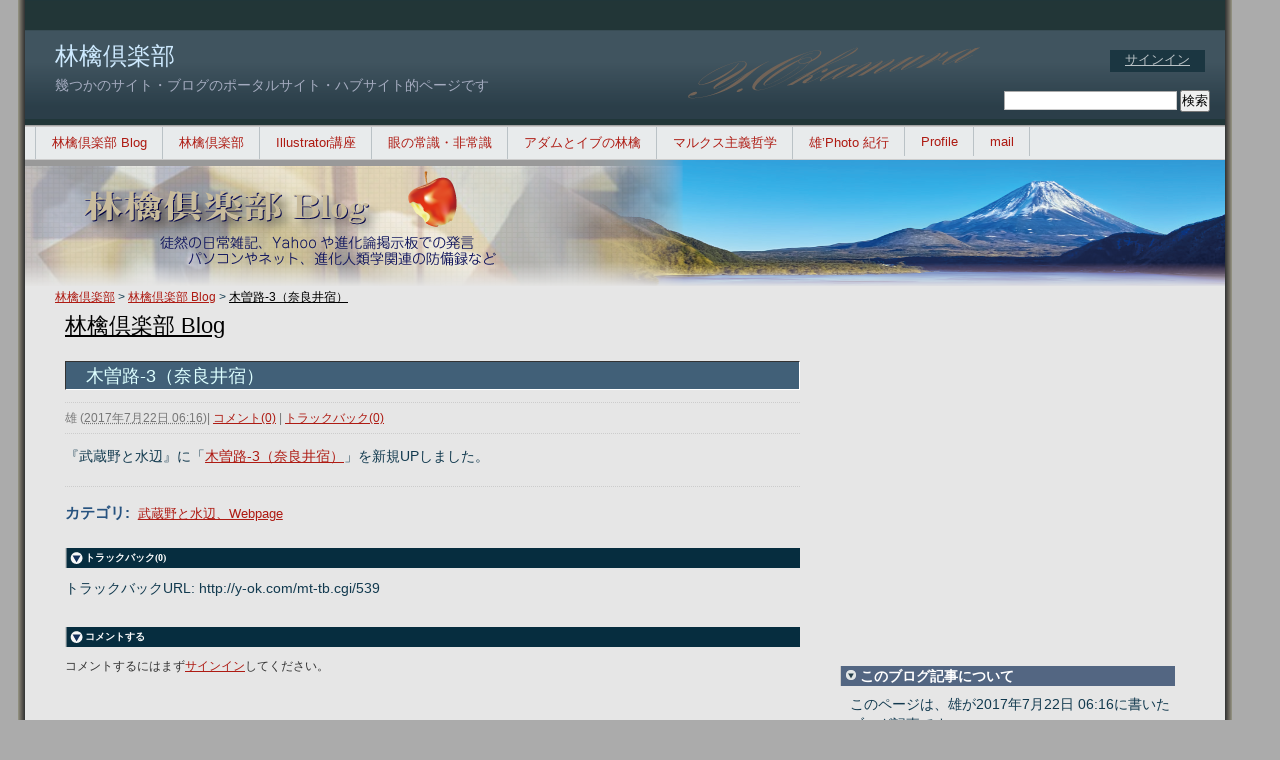

--- FILE ---
content_type: text/html
request_url: http://y-ok.com/blog/2017/07/kisoji-3.html
body_size: 13153
content:
<!DOCTYPE html PUBLIC "-//W3C//DTD XHTML 1.0 Transitional//EN"
    "http://www.w3.org/TR/xhtml1/DTD/xhtml1-transitional.dtd">
<html xmlns="http://www.w3.org/1999/xhtml" id="sixapart-standard">
<head>
    <meta http-equiv="Content-Type" content="text/html; charset=UTF-8" />
    <meta name="generator" content="Movable Type Pro 5.14-ja" />
    <link rel="stylesheet" href="http://y-ok.com/blog/styles.css" type="text/css" />
    <link rel="start" href="http://y-ok.com/blog/" title="ホーム" />
    <link rel="alternate" type="application/atom+xml" title="Recent Entries" href="http://y-ok.com/blog/atom.xml" />
    <script type="text/javascript" src="http://y-ok.com/blog/mt.js"></script>
    
    <link rel="prev bookmark" href="http://y-ok.com/blog/2017/07/kisoji-2.html" title="木曽路-2（馬籠宿）" />
    <link rel="next bookmark" href="http://y-ok.com/blog/2017/07/kisoji-4.html" title="木曽路-4（寝覚ノ床）" />


    <!--
<rdf:RDF xmlns:rdf="http://www.w3.org/1999/02/22-rdf-syntax-ns#"
         xmlns:trackback="http://madskills.com/public/xml/rss/module/trackback/"
         xmlns:dc="http://purl.org/dc/elements/1.1/">
<rdf:Description
    rdf:about="http://y-ok.com/blog/2017/07/kisoji-3.html"
    trackback:ping="http://y-ok.com/mt-tb.cgi/539"
    dc:title="木曽路-3（奈良井宿）"
    dc:identifier="http://y-ok.com/blog/2017/07/kisoji-3.html"
    dc:subject="武蔵野と水辺、Webpage"
    dc:description=" 	『武蔵野と水辺』に「木曽路-3（奈良井宿）」を新規UPしました。 ..."
    dc:creator="雄"
    dc:date="2017-07-22T06:16:10+09:00" />
</rdf:RDF>
-->


    <script type="text/javascript">
    var blog_id = '10';
    var page_id = '';
    </script>
    
    <title>木曽路-3（奈良井宿） - 林檎倶楽部 Blog</title>
</head>
<body id="professional-blog" class="mt-entry-archive layout-wtt">
    <div id="container">
        <div id="container-inner">
            <div id="header">
                <div id="header-inner">
                    <div id="header-content">
                    
                        <div id="header-name"><a href="http://y-ok.com/" accesskey="1">林檎倶楽部</a></div>
                        <div id="header-description">幾つかのサイト・ブログのポータルサイト・ハブサイト的ページです</div>
                    
                        <div class="widget-sign-in widget">
    <h3 class="widget-header">サインイン</h3>
    <div id="signin-widget-content" class="widget-content"></div>
</div>
<script type="text/javascript">
/* <![CDATA[ */
function mtUpdateSignInWidget(u) {
    var el = document.getElementById('signin-widget-content');
    var content = '';
    if (!el) return;
    if (u) {
        if (u && u.is_authenticated) {
            user = u;
            mtSaveUser();
        } else {
            // user really isn't logged in; so let's do this!
            return mtSignIn();
        }
    } else {
        u = mtGetUser();
    }
    if (u && u.name) {
        var url;
        if (u.is_authenticated) {
            if (u.is_author) {
                url = 'http://y-ok.com/mt-comments.cgi?__mode=edit_profile&blog_id=10';
                url += '&static=' + encodeURIComponent( location.href );
            } else {
                url = u.url;
            }
        } else if (u.url) {
            url = u.url;
        } else {
            url = null;
        }
        var content = 'ユーザー名:';
        if (url)
            content += '<a href="' + url + '">' + u.name + '</a>';
        else
            content += u.name;
        content += '.  (<a href="javascript:void(0)" onclick="return mtSignOutOnClick()">サインアウト</a>)';
    } else if (u && u.is_banned) {
        content = 'このブログにサインインする権限がありません。';
    } else {
        content = '<a href="javascript:void(0)" onclick="return mtSignInOnClick(\'signin-widget-content\')">サインイン</a>';
    }
    el.innerHTML = content;
}
mtAttachEvent('usersignin', mtUpdateSignInWidget);
mtUpdateSignInWidget();
/* ]]> */
</script>

                    </div>
                </div>
            </div>
            <div id="main-navigation">
                <div id="main-navigation-inner">
                    <ul>
<li class="first"><a href="http://y-ok.com/blog/">林檎倶楽部 Blog</a></li>
<li><a href="http://y-ok.com/">林檎倶楽部</a></li>
<li><a href="http://illustrator-ok.com/">Illustrator講座</a></li>
<li><a href="http://y-ok.com/eye/">眼の常識・非常識</a></li>
<li><a href="http://y-ok.com/adam">アダムとイブの林檎</a></li>
<li><a href="http://y-ok.com/philosophy">マルクス主義哲学</a></li>
<li><a href="http://y-ok.com/photo">雄’Photo 紀行</a></li>

<li><a href="http://y-ok.com/profile.html">Profile</a></li>
<li class="last"><a href="http://y-ok.com/mailform.html">mail</a></li>
</ul>


                    <div class="widget-search widget">
    <h3 class="widget-header">検索</h3>
    <div class="widget-content">
        <form method="get" action="http://y-ok.com/mt-search.cgi">
            <input type="text" id="search" class="ti" name="search" value="" />

            <input type="hidden" name="IncludeBlogs" value="10" />

            <input type="hidden" name="limit" value="20" />
            <input type="submit" accesskey="4" value="検索" />
        </form>
    </div>
</div>

                </div>
            </div>
            <div id="breadcrumbs">
                <div id="breadcrumbs-inner">
                    <p id="breadcrumbs-content">
                    
                        <a href="http://y-ok.com/">林檎倶楽部</a> &gt; 
                    
                        <a href="http://y-ok.com/blog/">林檎倶楽部 Blog</a>

                        &gt; 
    
                        <a href="http://y-ok.com/blog/2017/07/kisoji-3.html" class="current">木曽路-3（奈良井宿）</a>
    

                    </p>
                </div>
            </div>
            <div id="blog-header">
                <div id="blog-header-inner">
                    <div id="blog-header-content">

                        <div id="blog-name"><a href="http://y-ok.com/blog/" accesskey="1">林檎倶楽部 Blog</a></div>
                        <div id="blog-description"></div>

                    </div>
                </div>
            </div>

            <div id="content">
                <div id="content-inner">

                    <div id="alpha">
                        <div id="alpha-inner">



<div id="entry-565" class="entry-asset asset hentry">
    <div class="asset-header">
        <h1 id="page-title" class="asset-name entry-title">木曽路-3（奈良井宿）</h1>
        <div class="asset-meta">
    <span class="byline">

        <span class="vcard author">雄</span> (<abbr class="published" title="2017-07-22T06:16:10+09:00">2017年7月22日 06:16</abbr>)

    </span>

    <span class="separator">|</span> <a href="http://y-ok.com/blog/2017/07/kisoji-3.html#comments">コメント(0)</a>
    <span class="separator">|</span> <a href="http://y-ok.com/blog/2017/07/kisoji-3.html#trackbacks">トラックバック(0)</a>

</div>

    </div>
    <div class="asset-content entry-content">

        <div class="asset-body">
            <p>
	『武蔵野と水辺』に「<a href="http://y-ok.com/musashino/a-la-carte/kisoji-3.html" target="_top">木曽路-3（奈良井宿）</a>」を新規UPしました。</p>

        </div>


    </div>
    <div class="asset-footer">
        <div class="entry-categories">
    <h4>カテゴリ<span class="delimiter">:</span></h4>
    <ul>
        <li><a href="http://y-ok.com/blog/webpage/" rel="tag">武蔵野と水辺、Webpage</a></li>
    </ul>
</div>


        
    </div>
</div>


<div id="trackbacks" class="trackbacks">
    <h2 class="trackbacks-header">トラックバック(0)</h2>
    
    <div class="trackbacks-info">
        <p>トラックバックURL: http://y-ok.com/mt-tb.cgi/539</p>
    </div>
    
    
</div>





<div id="comments" class="comments">
    
    
    
    
    <div class="comments-open" id="comments-open">
    <h2 class="comments-open-header">コメントする</h2>
    <div class="comments-open-content">
        <div id="comment-greeting"></div>
        <form method="post" action="http://y-ok.com/mt-comments.cgi" name="comments_form" id="comments-form" onsubmit="return mtCommentOnSubmit(this)">
            <input type="hidden" name="static" value="1" />
            <input type="hidden" name="entry_id" value="565" />
            <input type="hidden" name="__lang" value="ja" />
            <input type="hidden" name="parent_id" value="" id="comment-parent-id" />
            <input type="hidden" name="armor" value="1" />
            <input type="hidden" name="preview" value="" />
            <input type="hidden" name="sid" value="" />
            <div id="comments-open-data">
                <div id="comment-form-name">
                    <label for="comment-author">名前</label>
                    <input id="comment-author" name="author" size="30" value="" onfocus="mtCommentFormOnFocus()" />
                </div>
                <div id="comment-form-email">
                    <label for="comment-email">電子メール</label>
                    <input id="comment-email" name="email" size="30" value="" onfocus="mtCommentFormOnFocus()" />
                </div>
                <div id="comment-form-url">
                    <label for="comment-url">URL</label>
                    <input id="comment-url" name="url" size="30" value="" onfocus="mtCommentFormOnFocus()" />
                </div>

                <div id="comment-form-remember-me">
                    <input type="checkbox" id="comment-bake-cookie" name="bakecookie" onclick="mtRememberMeOnClick(this)" value="1" accesskey="r" />
                    <label for="comment-bake-cookie">ログイン情報を記憶</label>
                </div>

            </div>
            <div id="comment-form-reply" style="display:none">
                <input type="checkbox" id="comment-reply" name="comment_reply" value="" onclick="mtSetCommentParentID()" />
                <label for="comment-reply" id="comment-reply-label"></label>
            </div>
            <div id="comments-open-text">
                <label for="comment-text">コメント
                (スタイル用のHTMLタグを使えます)</label>
                <textarea id="comment-text" name="text" rows="15" cols="50" onfocus="mtCommentFormOnFocus()"></textarea>
            </div>
            <div id="comments-open-captcha"></div>
            <div id="comments-open-footer">
                <input type="submit" accesskey="v" name="preview_button" id="comment-preview" value="プレビュー" onclick="this.form.preview.value='1';" />
                <input type="submit" accesskey="s" name="post" id="comment-submit" value="投稿" />
    
            </div>
        </form>
    </div>
</div>
<script type="text/javascript">
<!--
mtAttachEvent("load", mtEntryOnLoad);
mtAttachEvent("unload", mtEntryOnUnload);
//-->
</script>


    
</div>



</div>
                    </div>
                <div id="beta">
    <div id="beta-inner">

        
    </div>
</div>

<div id="gamma">
    <div id="gamma-inner">
        <div class="widget-content">


<script type="text/javascript"><!--
google_ad_client = "ca-pub-0099599007851696";
/* ウィジット大 */
google_ad_slot = "8738895625";
google_ad_width = 336;
google_ad_height = 280;
//-->
</script>
<script type="text/javascript"
src="http://pagead2.googlesyndication.com/pagead/show_ads.js">
</script>
</div><div class="widget-about-this-page widget">
    <h3 class="widget-header">

        このブログ記事について


    </h3>
    <div class="widget-content">


        <p class="first">このページは、雄が2017年7月22日 06:16に書いたブログ記事です。</p>
    
        <p>ひとつ前のブログ記事は「<a href="http://y-ok.com/blog/2017/07/kisoji-2.html">木曽路-2（馬籠宿）</a>」です。</p>
    
    
        <p>次のブログ記事は「<a href="http://y-ok.com/blog/2017/07/kisoji-4.html">木曽路-4（寝覚ノ床）</a>」です。</p>
    





        <p>最近のコンテンツは<a href="http://y-ok.com/blog/">インデックスページ</a>で見られます。過去に書かれたものは<a href="http://y-ok.com/blog/archives.html">アーカイブのページ</a>で見られます。</p>

    </div>
</div>

<div class="widget-archive widget-archive-category widget">
    <h3 class="widget-header">カテゴリ</h3>
    <div class="widget-content">
    
        
        <ul>
        
        
            <li>生物進化
        
        
        
        <ul>
        
        
            <li><a href="http://y-ok.com/blog/evolution/homo-evolution/">ヒトの進化・社会の進化 (36)</a>
        
        
            </li>
        
    
        
        
            <li><a href="http://y-ok.com/blog/evolution/evolution-topics/">生物進化トピックス (16)</a>
        
        
            </li>
        
    
        
        
            <li><a href="http://y-ok.com/blog/evolution/evolution-bbs/">進化論掲示板討論ログ (104)</a>
        
        
            </li>
        
    
        
        
            <li><a href="http://y-ok.com/blog/evolution/god-science-bbs/">神と科学は共存できるか掲示板ログ (16)</a>
        
        
            </li>
        
        </ul>
        
    
            </li>
        
    
        
        
            <li>哲学
        
        
        
        <ul>
        
        
            <li><a href="http://y-ok.com/blog/philosophy/marx-bbs/">マルクスと科学掲示板ログ (20)</a>
        
        
            </li>
        
        </ul>
        
    
            </li>
        
    
        
        
            <li><a href="http://y-ok.com/blog/science/">科学 (2)</a>
        
        
            </li>
        
    
        
        
            <li>PC・Net
        
        
        
        <ul>
        
        
            <li><a href="http://y-ok.com/blog/pcnet/movable-type/">Movable type (5)</a>
        
        
            </li>
        
    
        
        
            <li><a href="http://y-ok.com/blog/pcnet/web/">Web、HTML (4)</a>
        
        
            </li>
        
    
        
        
            <li><a href="http://y-ok.com/blog/pcnet/application/">アプリケーション (1)</a>
        
        
            </li>
        
        </ul>
        
    
            </li>
        
    
        
        
            <li><a href="http://y-ok.com/blog/social-criticism/">社会批評 (3)</a>
        
        
            </li>
        
    
        
        
            <li><a href="http://y-ok.com/blog/book/">書籍 (5)</a>
        
        
            </li>
        
    
        
        
            <li><a href="http://y-ok.com/blog/daily/">日常雑記 (6)</a>
        
        
            </li>
        
    
        
        
            <li>忘備録
        
        
            </li>
        
    
        
        
            <li><a href="http://y-ok.com/blog/a-la-carte/">a-la-carte (1)</a>
        
        
            </li>
        
    
        
        
            <li><a href="http://y-ok.com/blog/webpage/">武蔵野と水辺、Webpage (38)</a>
        
        
            </li>
        
        </ul>
        
    
    </div>
</div>


<div class="widget-tag-cloud widget">
    <h3 class="widget-header">タグクラウド</h3>
    <div class="widget-content">
        <ul>

            <li class="rank-1"><a href="javascript:void(0)" onclick="location.href='http://y-ok.com/mt-search.cgi?IncludeBlogs=10&amp;tag=%E3%83%92%E3%83%88%E8%B5%B7%E6%BA%90&amp;limit=20';return false;" rel="tag">ヒト起源</a></li>



            <li class="rank-2"><a href="javascript:void(0)" onclick="location.href='http://y-ok.com/mt-search.cgi?IncludeBlogs=10&amp;tag=%E4%BA%BA%E9%A1%9E%E9%80%B2%E5%8C%96&amp;limit=20';return false;" rel="tag">人類進化</a></li>



            <li class="rank-2"><a href="javascript:void(0)" onclick="location.href='http://y-ok.com/mt-search.cgi?IncludeBlogs=10&amp;tag=%E7%9B%B4%E7%AB%8B%E4%BA%8C%E8%B6%B3%E6%AD%A9%E8%A1%8C&amp;limit=20';return false;" rel="tag">直立二足歩行</a></li>



            <li class="rank-3"><a href="javascript:void(0)" onclick="location.href='http://y-ok.com/mt-search.cgi?IncludeBlogs=10&amp;tag=%E9%81%93%E5%85%B7%E3%81%A8%E8%A8%80%E8%91%89&amp;limit=20';return false;" rel="tag">道具と言葉</a></li>



            <li class="rank-4"><a href="javascript:void(0)" onclick="location.href='http://y-ok.com/mt-search.cgi?IncludeBlogs=10&amp;tag=%E3%82%A2%E3%82%AF%E3%82%A2%E8%AA%AC&amp;limit=20';return false;" rel="tag">アクア説</a></li>



            <li class="rank-5"><a href="javascript:void(0)" onclick="location.href='http://y-ok.com/mt-search.cgi?IncludeBlogs=10&amp;tag=%E5%89%8D%E9%81%A9%E5%BF%9C&amp;limit=20';return false;" rel="tag">前適応</a></li>



            <li class="rank-5"><a href="javascript:void(0)" onclick="location.href='http://y-ok.com/mt-search.cgi?IncludeBlogs=10&amp;tag=%E5%A6%99%E6%AD%A3%E5%AF%BA%E5%B7%9D&amp;limit=20';return false;" rel="tag">妙正寺川</a></li>



            <li class="rank-5"><a href="javascript:void(0)" onclick="location.href='http://y-ok.com/mt-search.cgi?IncludeBlogs=10&amp;tag=%E7%A5%9E%E7%94%B0%E5%B7%9D&amp;limit=20';return false;" rel="tag">神田川</a></li>



            <li class="rank-6"><a href="javascript:void(0)" onclick="location.href='http://y-ok.com/mt-search.cgi?IncludeBlogs=10&amp;tag=%E3%83%8D%E3%82%A2%E3%83%B3%E3%83%87%E3%83%AB%E3%82%BF%E3%83%BC%E3%83%AB%E4%BA%BA&amp;limit=20';return false;" rel="tag">ネアンデルタール人</a></li>



            <li class="rank-6"><a href="javascript:void(0)" onclick="location.href='http://y-ok.com/mt-search.cgi?IncludeBlogs=10&amp;tag=%E3%82%B5%E3%83%90%E3%83%B3%E3%83%8A%E8%AA%AC%E3%81%AE%E7%A0%B4%E7%B6%BB&amp;limit=20';return false;" rel="tag">サバンナ説の破綻</a></li>



            <li class="rank-6"><a href="javascript:void(0)" onclick="location.href='http://y-ok.com/mt-search.cgi?IncludeBlogs=10&amp;tag=%E6%B1%9F%E5%8F%A4%E7%94%B0%E5%B7%9D&amp;limit=20';return false;" rel="tag">江古田川</a></li>



            <li class="rank-6"><a href="javascript:void(0)" onclick="location.href='http://y-ok.com/mt-search.cgi?IncludeBlogs=10&amp;tag=%E5%93%B2%E5%AD%A6%E5%A0%82%E5%85%AC%E5%9C%92&amp;limit=20';return false;" rel="tag">哲学堂公園</a></li>



            <li class="rank-6"><a href="javascript:void(0)" onclick="location.href='http://y-ok.com/mt-search.cgi?IncludeBlogs=10&amp;tag=NOMA&amp;limit=20';return false;" rel="tag">NOMA</a></li>



            <li class="rank-6"><a href="javascript:void(0)" onclick="location.href='http://y-ok.com/mt-search.cgi?IncludeBlogs=10&amp;tag=%E3%82%A2%E3%83%AB%E3%83%87%E3%82%A3&amp;limit=20';return false;" rel="tag">アルディ</a></li>



            <li class="rank-6"><a href="javascript:void(0)" onclick="location.href='http://y-ok.com/mt-search.cgi?IncludeBlogs=10&amp;tag=%E3%83%97%E3%83%AD%E3%82%B3%E3%83%B3%E3%82%B9%E3%83%AB&amp;limit=20';return false;" rel="tag">プロコンスル</a></li>



            <li class="rank-6"><a href="javascript:void(0)" onclick="location.href='http://y-ok.com/mt-search.cgi?IncludeBlogs=10&amp;tag=%E4%BA%95%E8%8D%89%E5%B7%9D&amp;limit=20';return false;" rel="tag">井草川</a></li>



            <li class="rank-7"><a href="javascript:void(0)" onclick="location.href='http://y-ok.com/mt-search.cgi?IncludeBlogs=10&amp;tag=%E3%82%B5%E3%83%98%E3%83%A9%E3%83%B3%E3%83%88%E3%83%AD%E3%83%97%E3%82%B9&amp;limit=20';return false;" rel="tag">サヘラントロプス</a></li>



            <li class="rank-7"><a href="javascript:void(0)" onclick="location.href='http://y-ok.com/mt-search.cgi?IncludeBlogs=10&amp;tag=%E5%A1%A9%E5%9F%BA%E9%85%8D%E5%88%971.23%25&amp;limit=20';return false;" rel="tag">塩基配列1.23%</a></li>



            <li class="rank-7"><a href="javascript:void(0)" onclick="location.href='http://y-ok.com/mt-search.cgi?IncludeBlogs=10&amp;tag=%E6%A1%83%E4%BA%95%E6%94%AF%E6%B5%81&amp;limit=20';return false;" rel="tag">桃井支流</a></li>



            <li class="rank-7"><a href="javascript:void(0)" onclick="location.href='http://y-ok.com/mt-search.cgi?IncludeBlogs=10&amp;tag=DNA&amp;limit=20';return false;" rel="tag">DNA</a></li>



            <li class="rank-7"><a href="javascript:void(0)" onclick="location.href='http://y-ok.com/mt-search.cgi?IncludeBlogs=10&amp;tag=%E3%82%B5%E3%83%B3%E3%83%96%E3%83%AB%E3%83%BB%E3%83%9B%E3%83%9F%E3%83%8E%E3%82%A4%E3%83%89&amp;limit=20';return false;" rel="tag">サンブル・ホミノイド</a></li>



            <li class="rank-7"><a href="javascript:void(0)" onclick="location.href='http://y-ok.com/mt-search.cgi?IncludeBlogs=10&amp;tag=%E3%83%89%E3%83%BC%E3%82%AD%E3%83%B3%E3%82%B9&amp;limit=20';return false;" rel="tag">ドーキンス</a></li>



            <li class="rank-7"><a href="javascript:void(0)" onclick="location.href='http://y-ok.com/mt-search.cgi?IncludeBlogs=10&amp;tag=%E3%83%92%E3%83%88%E3%82%B2%E3%83%8E%E3%83%A0&amp;limit=20';return false;" rel="tag">ヒトゲノム</a></li>



            <li class="rank-7"><a href="javascript:void(0)" onclick="location.href='http://y-ok.com/mt-search.cgi?IncludeBlogs=10&amp;tag=%E5%88%87%E9%80%9A%E5%85%AC%E5%9C%92&amp;limit=20';return false;" rel="tag">切通公園</a></li>



            <li class="rank-7"><a href="javascript:void(0)" onclick="location.href='http://y-ok.com/mt-search.cgi?IncludeBlogs=10&amp;tag=%E8%A8%80%E8%91%89&amp;limit=20';return false;" rel="tag">言葉</a></li>



            <li class="rank-7"><a href="javascript:void(0)" onclick="location.href='http://y-ok.com/mt-search.cgi?IncludeBlogs=10&amp;tag=%E9%81%93%E5%85%B7&amp;limit=20';return false;" rel="tag">道具</a></li>



            <li class="rank-8"><a href="javascript:void(0)" onclick="location.href='http://y-ok.com/mt-search.cgi?IncludeBlogs=10&amp;tag=%E3%82%A4%E3%83%BC%E3%82%B9%E3%83%88%E3%82%B5%E3%82%A4%E3%83%89%E3%83%BB%E3%82%B9%E3%83%88%E3%83%BC%E3%83%AA%E3%83%BC&amp;limit=20';return false;" rel="tag">イーストサイド・ストーリー</a></li>



            <li class="rank-8"><a href="javascript:void(0)" onclick="location.href='http://y-ok.com/mt-search.cgi?IncludeBlogs=10&amp;tag=%E3%82%A4%E3%83%BC%E3%82%B9%E3%83%88%E3%82%B5%E3%82%A4%E3%83%89%E3%82%B9%E3%83%88%E3%83%BC%E3%83%AA%E3%83%BC&amp;limit=20';return false;" rel="tag">イーストサイドストーリー</a></li>



            <li class="rank-8"><a href="javascript:void(0)" onclick="location.href='http://y-ok.com/mt-search.cgi?IncludeBlogs=10&amp;tag=%E3%82%A4%E3%83%B4%E3%83%BB%E3%82%B3%E3%83%90%E3%83%B3&amp;limit=20';return false;" rel="tag">イヴ・コバン</a></li>



            <li class="rank-8"><a href="javascript:void(0)" onclick="location.href='http://y-ok.com/mt-search.cgi?IncludeBlogs=10&amp;tag=%E3%82%AA%E3%83%AB%E3%83%89%E3%83%AF%E3%83%B3&amp;limit=20';return false;" rel="tag">オルドワン</a></li>



            <li class="rank-8"><a href="javascript:void(0)" onclick="location.href='http://y-ok.com/mt-search.cgi?IncludeBlogs=10&amp;tag=%E3%82%B5%E3%83%90%E3%83%B3%E3%83%8A%E8%AA%AC%E7%A0%B4%E7%B6%BB&amp;limit=20';return false;" rel="tag">サバンナ説破綻</a></li>



            <li class="rank-8"><a href="javascript:void(0)" onclick="location.href='http://y-ok.com/mt-search.cgi?IncludeBlogs=10&amp;tag=%E3%83%81%E3%83%B3%E3%83%91%E3%83%B3%E3%82%B8%E3%83%BC&amp;limit=20';return false;" rel="tag">チンパンジー</a></li>



            <li class="rank-8"><a href="javascript:void(0)" onclick="location.href='http://y-ok.com/mt-search.cgi?IncludeBlogs=10&amp;tag=%E3%83%92%E3%83%88&amp;limit=20';return false;" rel="tag">ヒト</a></li>



            <li class="rank-8"><a href="javascript:void(0)" onclick="location.href='http://y-ok.com/mt-search.cgi?IncludeBlogs=10&amp;tag=%E3%83%92%E3%83%88%E4%BA%9C%E7%A7%91&amp;limit=20';return false;" rel="tag">ヒト亜科</a></li>



            <li class="rank-8"><a href="javascript:void(0)" onclick="location.href='http://y-ok.com/mt-search.cgi?IncludeBlogs=10&amp;tag=%E3%83%AB%E3%83%BC%E3%82%B7%E3%83%BC&amp;limit=20';return false;" rel="tag">ルーシー</a></li>



            <li class="rank-8"><a href="javascript:void(0)" onclick="location.href='http://y-ok.com/mt-search.cgi?IncludeBlogs=10&amp;tag=%E4%B8%8D%E5%8F%AF%E7%9F%A5%E8%AB%96&amp;limit=20';return false;" rel="tag">不可知論</a></li>



            <li class="rank-8"><a href="javascript:void(0)" onclick="location.href='http://y-ok.com/mt-search.cgi?IncludeBlogs=10&amp;tag=%E7%9F%B3%E5%99%A8&amp;limit=20';return false;" rel="tag">石器</a></li>



            <li class="rank-8"><a href="javascript:void(0)" onclick="location.href='http://y-ok.com/mt-search.cgi?IncludeBlogs=10&amp;tag=%E7%A4%BE%E4%BC%9A%E3%83%80%E3%83%BC%E3%82%A6%E3%82%A3%E3%83%8B%E3%82%BA%E3%83%A0&amp;limit=20';return false;" rel="tag">社会ダーウィニズム</a></li>



            <li class="rank-8"><a href="javascript:void(0)" onclick="location.href='http://y-ok.com/mt-search.cgi?IncludeBlogs=10&amp;tag=%E8%A5%BF%E3%83%AD%E3%83%BC%E3%83%A9%E3%83%B3%E3%83%89%E3%82%B4%E3%83%AA%E3%83%A9&amp;limit=20';return false;" rel="tag">西ローランドゴリラ</a></li>



            <li class="rank-8"><a href="javascript:void(0)" onclick="location.href='http://y-ok.com/mt-search.cgi?IncludeBlogs=10&amp;tag=%E3%82%A2%E3%82%A6%E3%82%B9%E3%83%88%E3%83%A9%E3%83%AD%E3%83%94%E3%83%86%E3%82%AF%E3%82%B9%E3%83%BB%E3%82%A2%E3%83%95%E3%82%A1%E3%83%AC%E3%83%B3%E3%82%B7%E3%82%B9&amp;limit=20';return false;" rel="tag">アウストラロピテクス・アファレンシス</a></li>

        </ul>
    </div>
</div>


<div class="widget-recent-entries widget-archives widget">
    <h3 class="widget-header">最近のブログ記事</h3>
    <div class="widget-content">
        <ul>
        
            <li><a href="http://y-ok.com/blog/2019/09/10,000,000 years before.html">1000万年前の類人猿　二足歩行の源流か（新聞赤旗より）</a></li>
        
    
        
            <li><a href="http://y-ok.com/blog/2019/08/anamu.html">アナム猿人</a></li>
        
    
        
            <li><a href="http://y-ok.com/blog/2018/05/sunagawasen.html">水道道路砂川線（富士見緑道）</a></li>
        
    
        
            <li><a href="http://y-ok.com/blog/2018/05/hatonosu-2018.html">奥多摩-新緑の鳩ノ巣渓谷2018</a></li>
        
    
        
            <li><a href="http://y-ok.com/blog/2018/05/unazawa3taki-2018.html">奥多摩-新緑の海沢三滝2018</a></li>
        
    
        
            <li><a href="http://y-ok.com/blog/2018/04/hisuikyo2018.html">飛騨川、飛水峡-2018</a></li>
        
    
        
            <li><a href="http://y-ok.com/blog/2018/03/monozono-river-11.html">善福寺川北岸の「暗渠の迷宮」ー3</a></li>
        
    
        
            <li><a href="http://y-ok.com/blog/2018/03/momozono-river-10.html">善福寺川北岸の「暗渠の迷宮」ー2</a></li>
        
    
        
            <li><a href="http://y-ok.com/blog/2018/03/momozono-river-9.html">善福寺川北岸の「暗渠の迷宮」ー1</a></li>
        
    
        
            <li><a href="http://y-ok.com/blog/2018/03/momozono-river-8.html">桃園川-8（天保新堀用水、青梅街道を超えて）</a></li>
        
    
        
            <li><a href="http://y-ok.com/blog/2018/03/momozono-river-7.html">桃園川-7（天保新堀用水、善福寺川から青梅街道）</a></li>
        
    
        
            <li><a href="http://y-ok.com/blog/2018/03/shimendoguti.html">六ヶ村分水四面道口</a></li>
        
    
        
            <li><a href="http://y-ok.com/blog/2018/02/momozono-river-6.html">桃園川-6（阿佐ヶ谷口からの支流）</a></li>
        
    
        
            <li><a href="http://y-ok.com/blog/2018/02/momozono-river-5.html">桃園川-5（阿佐ヶ谷地内、支流網）</a></li>
        
    
        
            <li><a href="http://y-ok.com/blog/2018/02/momozono-river-4.html">桃園川-4（天沼1丁目方向からの支流）</a></li>
        
    
        
            <li><a href="http://y-ok.com/blog/2018/02/momozono-river-3.html">桃園川-3（本流-桃園川緑道）</a></li>
        
    
        
            <li><a href="http://y-ok.com/blog/2018/02/momozono-river-2.html">桃園川-2（本流-阿佐ヶ谷地内）</a></li>
        
    
        
            <li><a href="http://y-ok.com/blog/2018/02/momozono-river-1.html">桃園川-1(源流部）</a></li>
        
    
        
            <li><a href="http://y-ok.com/blog/2017/12/josui-2017.html">玉川上水の紅葉-2017</a></li>
        
    
        
            <li><a href="http://y-ok.com/blog/2017/11/hatonosukeikoku.html">奥多摩鳩ノ巣渓谷</a></li>
        
    
        
            <li><a href="http://y-ok.com/blog/2017/11/unazawa3taki.html">奥多摩滝巡り（海沢3滝）</a></li>
        
    
        
            <li><a href="http://y-ok.com/blog/2017/11/mitakeke-rockgarden.html">御岳山ロックガーデンの紅葉</a></li>
        
    
        
            <li><a href="http://y-ok.com/blog/2017/10/kamikochi-a.html">紅葉の上高地</a></li>
        
    
        
            <li><a href="http://y-ok.com/blog/2017/10/kandagawa-2.html">神田川-2（高井戸から善福寺川合流）</a></li>
        
    
        
            <li><a href="http://y-ok.com/blog/2017/10/myosyoji-rever-10.html">妙正寺川番外ー哲学堂公園</a></li>
        
    
        
            <li><a href="http://y-ok.com/blog/2017/10/myosyoji-rever-9.html">江古田川（妙正寺川支流）</a></li>
        
    
        
            <li><a href="http://y-ok.com/blog/2017/10/myosyoji-rever-8.html">妙正寺川本流-2（平和の森公園から神田川合流）</a></li>
        
    
        
            <li><a href="http://y-ok.com/blog/2017/10/myosyoji-rever-7.html">妙正寺川本流-1（妙正寺公園から平和の森公園）</a></li>
        
    
        
            <li><a href="http://y-ok.com/blog/2017/09/kandagawa-1.html">神田川-1（井の頭池から高井戸まで）</a></li>
        
    
        
            <li><a href="http://y-ok.com/blog/2017/09/hyakkaen.html">向島百花園の萩</a></li>
        
    
        
            <li><a href="http://y-ok.com/blog/2017/09/myosyoji-rever-6.html">妙正寺川水系-6（天沼支流（仮称））</a></li>
        
    
        
            <li><a href="http://y-ok.com/blog/2017/09/myosyoji-rever-5.html">妙正寺川水系-5（桃井支流（仮称））</a></li>
        
    
        
            <li><a href="http://y-ok.com/blog/2017/09/myosyoji-rever-4.html">妙正寺川水系-4（今川支流（仮称）-2）</a></li>
        
    
        
            <li><a href="http://y-ok.com/blog/2017/09/-3-1.html">妙正寺川水系-3（今川支流（仮称）-1）</a></li>
        
    
        
            <li><a href="http://y-ok.com/blog/2017/08/myosyoji-rever-2.html">妙正寺川水系-2（井草川その2）</a></li>
        
    
        
            <li><a href="http://y-ok.com/blog/2017/08/-11.html">妙正寺川水系-1（井草川その1）</a></li>
        
    
        
            <li><a href="http://y-ok.com/blog/2017/07/kisoji-5.html">木曽路-5（苗木城祉）</a></li>
        
    
        
            <li><a href="http://y-ok.com/blog/2017/07/kisoji-4.html">木曽路-4（寝覚ノ床）</a></li>
        
    
        
            <li><a href="http://y-ok.com/blog/2017/07/kisoji-3.html">木曽路-3（奈良井宿）</a></li>
        
    
        
            <li><a href="http://y-ok.com/blog/2017/07/kisoji-2.html">木曽路-2（馬籠宿）</a></li>
        
    
        
            <li><a href="http://y-ok.com/blog/2017/07/kisoji-1.html">木曽路-1（妻籠）</a></li>
        
    
        
            <li><a href="http://y-ok.com/blog/2017/05/kamikochi.html">新緑の上高地</a></li>
        
    
        
            <li><a href="http://y-ok.com/blog/2016/05/European2.html">ヨーロッパ人は2度入れ替わった</a></li>
        
    
        
            <li><a href="http://y-ok.com/blog/2016/02/post-14.html">ゴリラの祖先の化石　800万年前と判明</a></li>
        
    
        
            <li><a href="http://y-ok.com/blog/2015/11/2010/11/5.html">「5万年前」（ニコラス・ウェイド著）</a></li>
        
    
        
            <li><a href="http://y-ok.com/blog/2015/10/15-10-15.html">現生人類、8万年前にユーラシア大陸進出か</a></li>
        
    
        
            <li><a href="http://y-ok.com/blog/2015/06/15-6-9.html">最古の石器</a></li>
        
    
        
            <li><a href="http://y-ok.com/blog/2015/05/15-5-21.html">330年前　最古の石器か</a></li>
        
    
        
            <li><a href="http://y-ok.com/blog/2015/03/15-3-6.html">最古の原人の化石、エチオピアで発見　280万年前 </a></li>
        
    
        
            <li><a href="http://y-ok.com/blog/2015/01/15-1-15.html">言語の発生と発達が石器を進化させた？</a></li>
        
    
        
            <li><a href="http://y-ok.com/blog/2014/11/14-11-7.html">現代の欧州人、3万6200年前に出現</a></li>
        
    
        
            <li><a href="http://y-ok.com/blog/2014/09/14-9-6-javascript-css.html">Java Script によるポップアップウィンドウにスクロールバーを付けるCSS</a></li>
        
    
        
            <li><a href="http://y-ok.com/blog/2014/06/14-6-24.html">進化は顔と歯からー化石調査ネアンデルタール人祖先</a></li>
        
    
        
            <li><a href="http://y-ok.com/blog/2014/06/14-6-8-nhk.html">NHK番組 地球大進化　46億年・奇跡の旅「ヒトへ通じる道」　防備録</a></li>
        
    
        
            <li><a href="http://y-ok.com/blog/2014/05/14-5-13.html">ヒトの色見分ける能力</a></li>
        
    
        
            <li><a href="http://y-ok.com/blog/2014/04/14-4-23.html">人類の出アフリカ　１３万年前か</a></li>
        
    
        
            <li><a href="http://y-ok.com/blog/2014/03/14-3-5.html">フンコロガシから　大昔見えた</a></li>
        
    
        
            <li><a href="http://y-ok.com/blog/2014/01/14-1-30.html">ネアンデルタールと現生人類、混血の証拠？</a></li>
        
    
        
            <li><a href="http://y-ok.com/blog/2014/01/14-1-9.html">魚竜は全身真っ黒だった</a></li>
        
    
        
            <li><a href="http://y-ok.com/blog/2014/01/14-1-7.html">ラミダス猿人は人類の系統</a></li>
        
    
        
            <li><a href="http://y-ok.com/blog/2013/12/13-12-17.html">ネアンデルタール人、やはり"埋葬"してた</a></li>
        
    
        
            <li><a href="http://y-ok.com/blog/2013/10/13-10-21.html">3種の人類祖先　本当は1種</a></li>
        
    
        
            <li><a href="http://y-ok.com/blog/2013/06/13-6-1.html">何度騙されたら気が済むのだろう</a></li>
        
    
        
            <li><a href="http://y-ok.com/blog/2013/05/13-5-26.html">BlogとTwitterとの連携</a></li>
        
    
        
            <li><a href="http://y-ok.com/blog/2013/04/13-4-26.html">FIREFOX16でMTのカテゴリが選択できない不具合の対策</a></li>
        
    
        
            <li><a href="http://y-ok.com/blog/2013/04/13-4-16-movable-type.html">Movable Type で「～」が「?」に文字化けする事象や日本語のタグが合算できない不具合を解消する</a></li>
        
    
        
            <li><a href="http://y-ok.com/blog/2013/04/13-4-19.html">フローレス島の小柄な新種、初期ジャワ原人が祖先か－東大と国立科博、脳容量を精密測定</a></li>
        
    
        
            <li><a href="http://y-ok.com/blog/2013/02/13-2-15.html">超新星の残骸は宇宙線の加速器</a></li>
        
    
        
            <li><a href="http://y-ok.com/blog/2013/02/13-2-1.html">チンパンジーに「ヒト特有の能力」発見</a></li>
        
    
        
            <li><a href="http://y-ok.com/blog/2012/12/12-12-14.html">「規制緩和」と「自由競争」に思う</a></li>
        
    
        
            <li><a href="http://y-ok.com/blog/2012/12/12-12-12.html">酒よ　おまえは.........、</a></li>
        
    
        
            <li><a href="http://y-ok.com/blog/2012/12/post-8.html">山の暮らし往来</a></li>
        
    
        
            <li><a href="http://y-ok.com/blog/2012/11/12-11-16.html">やりに使った　最古の石器</a></li>
        
    
        
            <li><a href="http://y-ok.com/blog/2012/08/12-8-28.html">人類祖先の出現時期、早まる</a></li>
        
    
        
            <li><a href="http://y-ok.com/blog/2012/08/12-8-17.html">人類出現「もっと昔から」説　７百万～８百万年前と推定</a></li>
        
    
        
            <li><a href="http://y-ok.com/blog/2012/06/12-6-15.html">洞窟壁画の始まり</a></li>
        
    
        
            <li><a href="http://y-ok.com/blog/2012/06/post-9.html">ボノボのゲノムを解読</a></li>
        
    
        
            <li><a href="http://y-ok.com/blog/2012/03/12-3-6.html">チンパンジーのゲノム、多様性</a></li>
        
    
        
            <li><a href="http://y-ok.com/blog/2012/02/12-2-27.html">『進化の傷あと』　エレイン・モーガン</a></li>
        
    
        
            <li><a href="http://y-ok.com/blog/2012/02/12-2-23.html">やはり、光速を超えることはできなかったらしい</a></li>
        
    
        
            <li><a href="http://y-ok.com/blog/2012/02/12-2-22.html">チンパンジーも他者の行為に対し、先行予想するが、注意の向け方がヒトとは異なる</a></li>
        
    
        
            <li><a href="http://y-ok.com/blog/2012/02/12-2-10.html">ヒトと直立二足歩行ーエレイン・モーガン「アクア説」に関して</a></li>
        
    
        
            <li><a href="http://y-ok.com/blog/2011/08/11-8-29.html">地球上の真核生物、870万種</a></li>
        
    
        
            <li><a href="http://y-ok.com/blog/2011/08/11-8-6.html">テーブル枠線を、1ピクセルに設定（影を排除）</a></li>
        
    
        
            <li><a href="http://y-ok.com/blog/2011/05/11-5-25.html">「心の先史時代」スティーヴン・ミズン</a></li>
        
    
        
            <li><a href="http://y-ok.com/blog/2011/05/11-5-3.html">「人類の進化」-植原和郎</a></li>
        
    
        
            <li><a href="http://y-ok.com/blog/2011/04/11-4-16-excel-vbavlookup.html">Excel-VBAでの、コンボボックスとVLOOKUP関数との悩ましい関係</a></li>
        
    
        
            <li><a href="http://y-ok.com/blog/2011/04/11-4-6.html">反共の闘士諸君と、東電</a></li>
        
    
        
            <li><a href="http://y-ok.com/blog/2011/04/post-10.html">生臭い実在と、理論</a></li>
        
    
        
            <li><a href="http://y-ok.com/blog/2011/04/11-4-5.html">Re: ロシア革命は議会を打倒した</a></li>
        
    
        
            <li><a href="http://y-ok.com/blog/2011/04/post-11.html">矛盾の内在、絶対的真理と相対的真理など </a></li>
        
    
        
            <li><a href="http://y-ok.com/blog/2011/04/11-4-4.html">いささか辟易気味の「民主集中制」批判</a></li>
        
    
        
            <li><a href="http://y-ok.com/blog/2011/03/11-3-29.html">改めて、民主集中制</a></li>
        
    
        
            <li><a href="http://y-ok.com/blog/2011/03/11-3-29-b.html">論理矛盾、自己矛盾を惜しむ</a></li>
        
    
        
            <li><a href="http://y-ok.com/blog/2011/03/11-3-23.html">Re: 民主集中制に代わる組織原則」と居直る</a></li>
        
    
        
            <li><a href="http://y-ok.com/blog/2011/03/11-3-21.html">Re: 情報管理支配の民主集中制</a></li>
        
    
        
            <li><a href="http://y-ok.com/blog/2011/03/11-3-5.html">原始共産制のスケッチ-2</a></li>
        
    
        
            <li><a href="http://y-ok.com/blog/2011/03/11-3-2.html">原始共産制のスケッチ-1</a></li>
        
    
        
            <li><a href="http://y-ok.com/blog/2011/02/11-2-11.html">「鳥の祖先は恐竜」証明　東北大</a></li>
        
    
        
            <li><a href="http://y-ok.com/blog/2011/02/post-12.html">初期の人類、やはり二足歩行　猿人に土踏まず―と発表</a></li>
        
    
        
            <li><a href="http://y-ok.com/blog/2011/01/11-1-23.html">ロシア、中国での社会主義化と、日本の場合</a></li>
        
    
        
            <li><a href="http://y-ok.com/blog/2011/01/11-1-22-okinawa.html">沖縄の本土復帰と、「独立」</a></li>
        
    
        
            <li><a href="http://y-ok.com/blog/2011/01/post-13.html">民主集中制</a></li>
        
    
        
            <li><a href="http://y-ok.com/blog/2011/01/11-1-22.html">民族問題と社会主義 </a></li>
        
    
        
            <li><a href="http://y-ok.com/blog/2011/01/11-1-19.html">マルクス等の、呼称問題 </a></li>
        
    
        
            <li><a href="http://y-ok.com/blog/2011/01/11-1-18.html">Re: 中国の共産主義</a></li>
        
    
        
            <li><a href="http://y-ok.com/blog/2011/01/11-1-16.html">社会主義と資本主義など </a></li>
        
    
        
            <li><a href="http://y-ok.com/blog/2010/12/10.12.28.html">反共主義について</a></li>
        
    
        
            <li><a href="http://y-ok.com/blog/2010/12/10-12-24.html">謎の人類「デニソワ人」、ネアンデルタール人の姉妹種</a></li>
        
    
        
            <li><a href="http://y-ok.com/blog/2010/11/10.11.25.html">人類最古の石器使用跡＝340万年前の動物骨化石?エチオピアで発見・国際調査隊</a></li>
        
    
        
            <li><a href="http://y-ok.com/blog/2010/11/post-3.html">腱鞘炎の特効的対策</a></li>
        
    
        
            <li><a href="http://y-ok.com/blog/2010/05/bbs10.5.20.html">人間の文明の本質、目の前に展開している事実を、どうして直視・理解できないのか</a></li>
        
    
        
            <li><a href="http://y-ok.com/blog/2010/05/bbs10.5.19.html">若干の後始末</a></li>
        
    
        
            <li><a href="http://y-ok.com/blog/2010/05/bbs10.5.17.html">潮時</a></li>
        
    
        
            <li><a href="http://y-ok.com/blog/2010/05/bbs10.5.16.html">長い書き込み、ゴクローさま</a></li>
        
    
        
            <li><a href="http://y-ok.com/blog/2010/05/bbs10.5.15-3.html">遅レスで失礼。「ヒト」呼称について</a></li>
        
    
        
            <li><a href="http://y-ok.com/blog/2010/05/bbs10.5.15-1.html">イヌ、ヒト-系統分類に関して</a></li>
        
    
        
            <li><a href="http://y-ok.com/blog/2010/05/bbs10.5.15-5-re.html">RE とっても小っちゃな「最大条件」</a></li>
        
    
        
            <li><a href="http://y-ok.com/blog/2010/05/bbs10.5.15-5.html">RE 分類と名称</a></li>
        
    
        
            <li><a href="http://y-ok.com/blog/2010/05/bbs10.5.9.html">RE 横レスは迷惑のようですがー直立二足歩行の出典</a></li>
        
    
        
            <li><a href="http://y-ok.com/blog/2010/05/bbs10.5.7-s.html">社会ダーウィニズム</a></li>
        
    
        
            <li><a href="http://y-ok.com/blog/2010/05/bbs10.5.7.html">RE 速報</a></li>
        
    
        
            <li><a href="http://y-ok.com/blog/2010/05/bbs10.5.6-5.html">素直な子供の目と、ステージなど </a></li>
        
    
        
            <li><a href="http://y-ok.com/blog/2010/05/bbs10.5.6.html">主張、と言うより、訊いているだけですけど</a></li>
        
    
        
            <li><a href="http://y-ok.com/blog/2010/05/bbs10.5.2.html">私も連休に、喉頭無稽なことを</a></li>
        
    
        
            <li><a href="http://y-ok.com/blog/2010/04/bbs10.4.30.html">直立二足歩行、重力、喉頭</a></li>
        
    
        
            <li><a href="http://y-ok.com/blog/2010/04/bbs10.4.29-5.html">RE 提示のサイトごとに言っていることがー音声言語と重力</a></li>
        
    
        
            <li><a href="http://y-ok.com/blog/2010/04/bbs10.4.29-3.html">音声言語　咽頭　重力説</a></li>
        
    
        
            <li><a href="http://y-ok.com/blog/2010/04/bbs10.4.29.html">RE あーだ　こーだ　くみだ　と言っても</a></li>
        
    
        
            <li><a href="http://y-ok.com/blog/2010/04/bbs10.4.29-2.html">RE 理解しにくい者との対話</a></li>
        
    
        
            <li><a href="http://y-ok.com/blog/2010/04/bbs10.4.28.html">RE 思想と科学その？</a></li>
        
    
        
            <li><a href="http://y-ok.com/blog/2010/04/bbs10.4.26.html">RE 飛躍</a></li>
        
    
        
            <li><a href="http://y-ok.com/blog/2010/04/bbs10.4.25.html">クロスオーバーでの、まとめてお答え</a></li>
        
    
        
            <li><a href="http://y-ok.com/blog/2010/04/bbs10.4.20.html">今更ながらの、まとめ</a></li>
        
    
        
            <li><a href="http://y-ok.com/blog/2010/04/bbs10.4.12.html">RE どうしてもヒトだけが特別</a></li>
        
    
        
            <li><a href="http://y-ok.com/blog/2010/04/bbs10.4.11-3.html">RE 寒冷地仕様</a></li>
        
    
        
            <li><a href="http://y-ok.com/blog/2010/04/bbs10.4.11-2.html">RE 異質論</a></li>
        
    
        
            <li><a href="http://y-ok.com/blog/2010/04/bbs10.4.11.html">RE 旧石器文化も色々</a></li>
        
    
        
            <li><a href="http://y-ok.com/blog/2010/04/bbs10.4.10-3.html">RE [石器」「文化」等</a></li>
        
    
        
            <li><a href="http://y-ok.com/blog/2010/04/bbs10.4.10-2.html">RE 一部の地域に局在</a></li>
        
    
        
            <li><a href="http://y-ok.com/blog/2010/04/bbs10.4.10-1.html">今さらながらの、「石器」「文化」「社会」等</a></li>
        
    
        
            <li><a href="http://y-ok.com/blog/2010/03/bbs10.3.30.html">国松警察庁長官（当時）狙撃事件、時効</a></li>
        
    
        
            <li><a href="http://y-ok.com/blog/2010/03/bbs10.3.26-2.html">破防法、思想内容や信仰内容ではなく、行為が違法かどうか 等</a></li>
        
    
        
            <li><a href="http://y-ok.com/blog/2010/03/bbs10.3.26.html">宗教と規制</a></li>
        
    
        
            <li><a href="http://y-ok.com/blog/2010/03/bbs10.3.20.html">RE 直立二足歩行は生物学的違いでしょ</a></li>
        
    
        
            <li><a href="http://y-ok.com/blog/2010/03/bbs10.3.18.html">RE 横ですがヒトとチンプ</a></li>
        
    
        
            <li><a href="http://y-ok.com/blog/2010/03/bbs10.3.16.html">科学に「なぜ」の問い</a></li>
        
    
        
            <li><a href="http://y-ok.com/blog/2010/03/bbs10.3.15-2.html">塩基配列の差</a></li>
        
    
        
            <li><a href="http://y-ok.com/blog/2010/03/bbs10.3.15.html">ヒト</a></li>
        
    
        
            <li><a href="http://y-ok.com/blog/2010/03/bbs10.3.13.html">毛だの神だの、サプライズだの</a></li>
        
    
        
            <li><a href="http://y-ok.com/blog/2010/03/bbs10.3.12.html">毛と神</a></li>
        
    
        
            <li><a href="http://y-ok.com/blog/2010/03/bbs10.3.8.html">ヒト　そのほか</a></li>
        
    
        
            <li><a href="http://y-ok.com/blog/2010/02/bbs10.2.26.html">RE 「種分化」と「集団の分岐」と「個々の形質の獲得」など</a></li>
        
    
        
            <li><a href="http://y-ok.com/blog/2010/02/bbs10.2.25.html">水産資源の利用？　など</a></li>
        
    
        
            <li><a href="http://y-ok.com/blog/2010/02/bbs10.2.24.html">ハダカ　二足歩行</a></li>
        
    
        
            <li><a href="http://y-ok.com/blog/2010/02/10-12-24-aq.html">直立二足歩行、森、アクア説</a></li>
        
    
        
            <li><a href="http://y-ok.com/blog/2010/02/bbs10.2.23.html">直立　二足歩行　直立二足歩行</a></li>
        
    
        
            <li><a href="http://y-ok.com/blog/2010/02/10-2-22-teigi.html">定義</a></li>
        
    
        
            <li><a href="http://y-ok.com/blog/2010/02/10-2-22.html">アクア説と無毛性</a></li>
        
    
        
            <li><a href="http://y-ok.com/blog/2010/02/10-2-21.html">科学の営為</a></li>
        
    
        
            <li><a href="http://y-ok.com/blog/2010/02/bbs10.2.20-4.html">【系統】</a></li>
        
    
        
            <li><a href="http://y-ok.com/blog/2010/02/bbs10.2.20-3.html">【論理矛盾】</a></li>
        
    
        
            <li><a href="http://y-ok.com/blog/2010/02/bbs10.2.20.html">【直立二足歩行と定義】</a></li>
        
    
        
            <li><a href="http://y-ok.com/blog/2010/02/bbs10.2.20-1.html">【カエルのお話】</a></li>
        
    
        
            <li><a href="http://y-ok.com/blog/2010/02/bbs10.2.17.html">RE アクア説の可能性</a></li>
        
    
        
            <li><a href="http://y-ok.com/blog/2010/02/bbs10.2.16.html">RE 進化に関する議論における種の定義</a></li>
        
    
        
            <li><a href="http://y-ok.com/blog/2010/02/bbs10.2.16-0.5.html">「直立二足歩行」に関して、三つの質問</a></li>
        
    
        
            <li><a href="http://y-ok.com/blog/2010/02/bbs10.2.14-3.html">事実に即した議論</a></li>
        
    
        
            <li><a href="http://y-ok.com/blog/2010/02/bbs10.2.14-2.html">RE 水棲説について</a></li>
        
    
        
            <li><a href="http://y-ok.com/blog/2010/02/bbs10.2.14-1.html">「二足走行」？</a></li>
        
    
        
            <li><a href="http://y-ok.com/blog/2010/02/bbs10.2.10.html">RE アルディ</a></li>
        
    
        
            <li><a href="http://y-ok.com/blog/2010/02/bbs10.2.9.html">見解の相違は保留しつつ.........、</a></li>
        
    
        
            <li><a href="http://y-ok.com/blog/2010/02/bbs10.2.8.html">RE 直立2足歩行の契機</a></li>
        
    
        
            <li><a href="http://y-ok.com/blog/2010/02/10-2-7-bunki.html">分岐とその理由</a></li>
        
    
        
            <li><a href="http://y-ok.com/blog/2010/02/bbs10.2.7-4.html">アルディ</a></li>
        
    
        
            <li><a href="http://y-ok.com/blog/2010/02/bbs10.2.7-1.html">RE 不都合な真実</a></li>
        
    
        
            <li><a href="http://y-ok.com/blog/2010/02/bbs10.2.1.html">ラミダス猿人(巨大な業績への、今さらながらの紹介)</a></li>
        
    
        
            <li><a href="http://y-ok.com/blog/2010/01/html-1.html">HTMLにおける「指数表現」</a></li>
        
    
        
            <li><a href="http://y-ok.com/blog/2010/01/post-6.html">タグクラウド不備の解決、顛末</a></li>
        
    
        
            <li><a href="http://y-ok.com/blog/2009/11/9-1128.html">私家版「恋愛感情」の始まり</a></li>
        
    
        
            <li><a href="http://y-ok.com/blog/2009/11/rei-kigen.html">霊の起源</a></li>
        
    
        
            <li><a href="http://y-ok.com/blog/2009/11/sukebe-mind.html">男の「スケベ心」、その功罪</a></li>
        
    
        
            <li><a href="http://y-ok.com/blog/2009/03/09-3-29.html">個体と群れ、社会</a></li>
        
    
        
            <li><a href="http://y-ok.com/blog/2009/03/-2.html">言葉と概念-2</a></li>
        
    
        
            <li><a href="http://y-ok.com/blog/2009/03/09-3-29-1-1.html">言葉と概念-1</a></li>
        
    
        
            <li><a href="http://y-ok.com/blog/2009/03/09-3-29-society.html">謝罪やら反論やら</a></li>
        
    
        
            <li><a href="http://y-ok.com/blog/2009/03/09-3-29-tool.html">道具と概念的思考</a></li>
        
    
        
            <li><a href="http://y-ok.com/blog/2009/03/9-3-29-2.html">ヒトと直立二足歩行-2</a></li>
        
    
        
            <li><a href="http://y-ok.com/blog/2009/03/9-3-1.html">ヒトと直立二足歩行-1</a></li>
        
    
        
            <li><a href="http://y-ok.com/blog/2008/08/html.html">HTML 魔法の呪文（防備録）</a></li>
        
    
        
            <li><a href="http://y-ok.com/blog/2008/06/post-2.html">脊椎動物の祖先はナメクジウオ＝ホヤは傍流と判明?日米英などゲノム解読</a></li>
        
    
        
            <li><a href="http://y-ok.com/blog/2008/02/god-376.html">神と科学は共存できるか-376</a></li>
        
    
        
            <li><a href="http://y-ok.com/blog/2008/02/g0d-370.html">神と科学は共存できるか-370</a></li>
        
    
        
            <li><a href="http://y-ok.com/blog/2008/02/god-353.html">神と科学は共存できるか-353</a></li>
        
    
        
            <li><a href="http://y-ok.com/blog/2008/02/god-330.html">神と科学は共存できるか-330</a></li>
        
    
        
            <li><a href="http://y-ok.com/blog/2008/02/god-327.html">神と科学は共存できるか-327</a></li>
        
    
        
            <li><a href="http://y-ok.com/blog/2008/02/god-319.html">神と科学は共存できるか-319</a></li>
        
    
        
            <li><a href="http://y-ok.com/blog/2008/02/god-313.html">神と科学は共存できるか-313</a></li>
        
    
        
            <li><a href="http://y-ok.com/blog/2008/02/god-306.html">神と科学は共存できるか-306</a></li>
        
    
        
            <li><a href="http://y-ok.com/blog/2008/02/god-304.html">神と科学は共存できるか-304</a></li>
        
    
        
            <li><a href="http://y-ok.com/blog/2008/02/god-301.html">神と科学は共存できるか-301</a></li>
        
    
        
            <li><a href="http://y-ok.com/blog/2008/02/-295.html">神と科学は共存できるか-295</a></li>
        
    
        
            <li><a href="http://y-ok.com/blog/2008/02/god-273.html">神と科学は共存できるか-273</a></li>
        
    
        
            <li><a href="http://y-ok.com/blog/2008/01/god-230.html">神と科学は共存できるか-230</a></li>
        
    
        
            <li><a href="http://y-ok.com/blog/2008/01/god-225.html">神と科学は共存できるか-225</a></li>
        
    
        
            <li><a href="http://y-ok.com/blog/2008/01/god-217.html">神と科学は共存できるか-217</a></li>
        
    
        
            <li><a href="http://y-ok.com/blog/2008/01/-209.html">神と科学は共存できるか-209</a></li>
        
    
        
            <li><a href="http://y-ok.com/blog/2008/01/homo-33.html">ヒト起源について-33</a></li>
        
    
        
            <li><a href="http://y-ok.com/blog/2008/01/homo-32.html">ヒト起源について-32</a></li>
        
    
        
            <li><a href="http://y-ok.com/blog/2008/01/homo-31.html">ヒト起源について-31</a></li>
        
    
        
            <li><a href="http://y-ok.com/blog/2008/01/homo-30.html">ヒト起源について-30</a></li>
        
    
        
            <li><a href="http://y-ok.com/blog/2008/01/homo-29.html">ヒト起源について-29</a></li>
        
    
        
            <li><a href="http://y-ok.com/blog/2008/01/homo-28.html">ヒト起源について-28</a></li>
        
    
        
            <li><a href="http://y-ok.com/blog/2008/01/homo-27.html">ヒト起源について-27</a></li>
        
    
        
            <li><a href="http://y-ok.com/blog/2008/01/homo-26.html">ヒト起源について-26</a></li>
        
    
        
            <li><a href="http://y-ok.com/blog/2008/01/homo-25.html">ヒト起源について-25</a></li>
        
    
        
            <li><a href="http://y-ok.com/blog/2008/01/homo-24.html">ヒト起源について-24</a></li>
        
    
        
            <li><a href="http://y-ok.com/blog/2008/01/homo-23.html">ヒト起源について-23</a></li>
        
    
        
            <li><a href="http://y-ok.com/blog/2008/01/H22.html">直立二足歩行は、水辺への適応？</a></li>
        
    
        
            <li><a href="http://y-ok.com/blog/2007/11/homo-new.html">類人猿の新種化石発見</a></li>
        
        </ul>
    </div>
</div>
        
    


    </div>
</div>



                </div>
            </div>
            <div id="footer">
                <div id="footer-inner">
                    <div id="footer-content">
                        <div class="widget-powered widget">
    <div class="widget-content">
        <span>Powered by <a href="http://www.sixapart.jp/movabletype/">Movable Type Pro</a></span>
    </div>
</div>

                        <div class="widget-footer-links widget">
    <h3 class="widget-header">リンク</h3>
    <div class="widget-content">
        <ul>
            <li><a href="http://y-ok.com/blog/">ホーム</a></li>

        </ul>
    </div>
</div>




                    </div>
                </div>
            </div>
        </div>
    </div>
</body>
</html>





--- FILE ---
content_type: text/html; charset=utf-8
request_url: https://www.google.com/recaptcha/api2/aframe
body_size: 268
content:
<!DOCTYPE HTML><html><head><meta http-equiv="content-type" content="text/html; charset=UTF-8"></head><body><script nonce="brDJkZFxhQgBhtYSCn_AUg">/** Anti-fraud and anti-abuse applications only. See google.com/recaptcha */ try{var clients={'sodar':'https://pagead2.googlesyndication.com/pagead/sodar?'};window.addEventListener("message",function(a){try{if(a.source===window.parent){var b=JSON.parse(a.data);var c=clients[b['id']];if(c){var d=document.createElement('img');d.src=c+b['params']+'&rc='+(localStorage.getItem("rc::a")?sessionStorage.getItem("rc::b"):"");window.document.body.appendChild(d);sessionStorage.setItem("rc::e",parseInt(sessionStorage.getItem("rc::e")||0)+1);localStorage.setItem("rc::h",'1769504559324');}}}catch(b){}});window.parent.postMessage("_grecaptcha_ready", "*");}catch(b){}</script></body></html>

--- FILE ---
content_type: text/css
request_url: http://y-ok.com/blog/styles.css
body_size: 216
content:
/* This is the StyleCatcher theme addition. Do not remove this block. */
@import url(/mt-static/themes-base/blog.css);
@import url(/mt-static/support/themes/apple_club/apple_blog.css);
/* end StyleCatcher imports */


--- FILE ---
content_type: text/css
request_url: http://y-ok.com/mt-static/support/themes/apple_club/apple_blog.css
body_size: 5067
content:
/*

A Six Apart theme adapted for Movable Type default templates 
name: Professional Blue
designer: Jim Ramsey 
designer_url: http://www.jimramsey.net/ 
layouts: layout-wm

*/


/* Default ---------------------------------------------------------------- */

/* Global */

body {
    font: normal;
    
}


/* Header */

#header {
    
}

#header-inner {
    position: relative;
}

#header-name {
    margin-bottom: 0;
}

#header-description {
    
}

#header a {
    text-decoration: none;
}

#header a:hover {
    text-decoration: underline;
}


/* Bread Crumbs Nav

home-page-imageの表示サイズ
 */

#breadcrumbs-content { 
    height:116px;
    font-size: 12px;
    line-height: 1.3;
}


#breadcrumbs-content .current { 
color: #000;
}


/* Blog Header */


#blog-name { 
    top: -300px:
    margin-bottom: 0;
    padding: 0 20px;
    font-size: 22px;
}

#blog-name a { 
    color: #000;
}


#blog-description { 
    margin-top: 5px;
    padding: 0 20px;
    color: #fff;
    font-size: 95%;
}


/* Content */

.asset-name {
    
}

.asset-name a {
    text-decoration: none;
}
.asset-name a:hover {
    text-decoration: underline;
}

.asset-content {
    margin: 5px 0;
}

.asset-more-link {
    font-weight: bold;
}

.asset-meta {
    border-top: 1px solid #CCC;
}

.asset-footer a,
.comment-footer a {
    font-weight: normal;
}

.content-nav {
    margin: 5px 0 10px;
}

h1#page-title.archive-title, 
h1#page-title.search-results-header  {
    margin: 0 0 15px;   
    font-weight: bold;
    font-size: 14px;
 
}

.trackbacks-info,
.trackback-content,
.comment-content,
.comments-open-content,
.comments-closed {
    margin: 5px 0;
}

.widget-header,
.trackbacks-header,
.comments-header,
.comments-open-header,
.archive-header,
.search-form-header,
.search-results-header {
    margin: 0;
    padding: 5px 0;
    font-weight: bold;
}

.search-results-header {
    margin-bottom: .25em;
}

.asset-more-link,
.asset-meta,
.comment-footer,
.trackback-footer,
.typelist-thumbnailed {
    
}


/* Utility */

.widget-header,
.trackbacks-header,
.comments-header,
.comments-open-header,
.archive-header,
.search-form-header,
.search-results-header {
    /* ie win (5, 5.5, 6) bugfix */
    p\osition: relative;
    width: 100%;
    w\idth: auto;
}


/* Global ----------------------------------------------------------------- */

body {
    
    background-color: #ababab;
background-image: url(bodybackline.png);
	background-repeat: repeat-y;
	background-position: 18px 0px;
}

a {
    color: #05548a;
/*
    text-decoration: none !important;
*/
}

a:hover {
     text-decoration: none !important;
}


/* Layout --（containerのプロパティを新たに設定）------------------------- */

/* 940を1200に変更------------------------- */

#container{
    padding: 0px;
    width: 1200px;
    margin-left: 25px;
}



#container-inner,
#content {
   
    background-color: #e6e6e6;
}

#header-inner, #content-inner, #footer-inner {
    padding-top: 0;
    padding-bottom: 0;
}

#header-inner, #beta-inner, #gamma-inner {
    padding-right: 0;
    padding-left: 0;
}

/* margin-top: 25pxを0に変更------------------------ */

#content { 
    margin-top: 0px;  
    margin-bottom: 30px;  
}

#container-inner {
    width: 100%;
    margin-right: 0;
    margin-left: 0;
}


/* 940を1200に変更------------------------- */

#header-inner,
#main-navigation-inner,
#content-inner,
#footer-inner {
    position: relative;
    width: 1200px;
    margin: 0 auto;
}


/* Header ----------------------------------------------------------------- */

#header { 
    background: #000 url(header_bg.png);
}

#header a {
    color: #ceeaff;
}


/* 変更していない。変更の必要が有るかも------------------------- */
#header-content {
    width: 600px; 
    margin: 40px 30px 30px;
}

#header-name {
    color: #ff6347; 
    font-size: 24px;
    font-family: "ＭＳ Ｐ明朝", "MS PMincho", "ヒラギノ明朝 Pro W3", "Hiragino Mincho Pro", serif;
     margin-bottom: 5px;
}


/* ヘッダー説明文----------------------------------------------------------- */
#header-description {
    color: #A4ABBF;
    font-size: 14px;  
}


/* Navigation ----------------------------------------------------------------- */

#main-navigation {
    background: #eee url(nav-bg.gif) repeat-x 0 0;
    border-bottom: 1px solid #ccc;
    font-family: "ヒラギノ角ゴ Pro W3", "Hiragino Kaku Gothic Pro", "メイリオ", Meiryo, Osaka, "ＭＳ Ｐゴシック", "MS PGothic", sans-serif;
    font-size: 12px;
}

#main-navigation-inner {
    position: relative;
}

#main-navigation ul {
    margin: 0;
    padding: 0 0 0 10px;
    list-style: none;
}

#main-navigation ul li {
    float: left;
    padding-top: 2px;
}

#main-navigation ul li a {
    display: block;
    text-decoration: none;
    padding: 7px 15px 7px 16px;
    border-left: 1px solid #ccc;
}

#main-navigation ul li a:hover {
    text-decoration: underline;
}

#main-navigation ul li.on a {
    color: #000;
    background: #fff url(nav-arrow-on.gif) no-repeat 50% bottom;
}

#main-navigation ul li.last {
    border-right: 1px solid #ccc;
}


/* Search ---------------------------------------------------------------- */

.widget-search {
	float: right;
	width: 500px;
	position: absolute;
	z-index: 12;
	top: -40px;
	right: 0;
	text-align: right;
}

/* Search ---------------------------------------------------------------- */
.widget-search h3 {
    display: none;
}


#search {
    border: 1px solid #ccc;
    border-top: 1px solid #aaa;
    border-left: 1px solid #aaa;
    padding: 1px;
}

#search-submit {
    border: 1px solid #036;
    border-top: 1px solid #80b3cc;
    border-left: 1px solid #80b3cc;
    background: #069;
    color: #fff;
    padding: 0px 5px 1px 5px;
    font-size: 11px;
}


/* Sign In ---------------------------------------------------------------- */

#header .widget-sign-in {
	position: absolute;
	right: 20px;
	top: 50px;
	text-align: center;
	color: #777;
	font-family: "ヒラギノ角ゴ Pro W3", "Hiragino Kaku Gothic Pro", "メイリオ", Meiryo, Osaka, "ＭＳ Ｐゴシック", "MS PGothic", sans-serif;
	font-size: 10px;
	margin: 0;
	padding: 0;
}

#header .widget-sign-in .widget-header {
    display: none;
}

#header .widget-sign-in .widget-content {
    background-color: #000;
    margin: 0;
    padding: 1px 15px 3px 15px;
    float: right;
    overflow: hidden;
}

#header .widget-sign-in a {
    color: #777;
    text-decoration: underline !important;
}
#header .widget-sign-in a:hover {
    color: #fff;
}


/* Breadcrumbs ----------------------------------------------------------------- */


/* 940を1200に変更------imageサイズの規定は54行で-------- */
#breadcrumbs-inner { 
    background: #333 url(blog-image.png);
  padding: 10px 0px 0px 0px;
  
    width:1200px;
    height:116px;
    margin: 0px auto 0;
}

/* imageの下に移す（margin)--------------- */
#breadcrumbs-content { 
    padding: 0 0 0 30px;
    margin: 120px 0 0 0;
}



#breadcrumbs ul, #breadcrumbs li {
    margin: 20;
    display: inline;
    list-style: none;
}

#breadcrumbs li, 
#breadcrumbs li ul { 
    padding: 0;
}

#breadcrumbs ul li a {
    margin-right: 0.75em;
}


/* Blog Header ----------------------------------------------------------------- */


/* 940を1200に変更-------------------------*/
#blog-header-inner { 
 
top: -300px:
width: 1200px;
    margin: 10px auto 0;
}

#blog-header-content { 
    margin: 0 15px 0 20px;
    padding: 15px 0;
   
}



/* Content ---------------------------------------------------------------- */

#content {
	color: #333;  
    font-size: 12px;
    font-family: "ヒラギノ角ゴ Pro W3", "Hiragino Kaku Gothic Pro", "メイリオ", Meiryo, Osaka, "ＭＳ Ｐゴシック", "MS PGothic", sans-serif;
    line-height: 1.5;
}

.asset-name,
.asset-name a,
.archive-title {
    
}

.comment-footer,
.comment-footer a,
.trackback-footer {
    
}

.asset-footer {
    font-size: 13px;
    border-top: 1px dotted #ccc;
    padding-top: 15px;
}

.comments-header,
.comments-open-header,
.trackbacks-header,
.archive-header,
.search-form-header,
.search-results-header {
    
}

.asset-name a {
    
}

.entry-asset .asset-name {
    font-size: 24px;
    line-height: 1.3;
    margin-bottom: 12px;
}

.entry-asset .asset-meta {
    color: #777;
    border-top: 1px dotted #ccc;
    border-bottom: 1px dotted #ccc;
    font-size: 12px;
    padding: 6px 0;
    margin-bottom: 12px;
}


.entry-asset .byline {
    float: left;
}
.entry-asset .asset-comments,
.entry-asset .asset-trackbacks {
    float: right;
    margin-left: 10px;
}
.entry-asset .asset-comments a,
.entry-asset .asset-trackbacks a {
    display: block;
    float: left;
    padding-left: 18px;
}
.entry-asset .asset-comments a {
    background: url(icon-comment.gif) no-repeat 2px 50%;
}
.entry-asset .asset-trackbacks a {
    background: url(icon-trackback.gif) no-repeat 0 50%;
}

.archive li {
    margin-bottom: 5px;

}

#group-nav-inner {
    position: relative;
    width: 900px;
    margin: 0 auto;
}


/* フォントサイズの指定は下の .mt-main-index h1#page-title で------------- */
h1#page-title {
    font-size: 18px;
    color: #DDFFFF;
    line-height: 1.3;
    background-color: #416078;
	border-top-width: 1px;
	border-right-width: 1px;
	border-bottom-width: 1px;
	border-left-width: 1px;
	border-top-style: solid;
	border-right-style: solid;
	border-bottom-style: solid;
	border-left-style: solid;
	border-top-color: #333;
	border-right-color: #fff;
	border-bottom-color: #fff;
	border-left-color: #333;
        padding-left: 20px;
        padding-top: 3px;
        padding-bottom: 1px;
}

.mt-main-index h1#page-title {
    font-size: 18px;
    margin-bottom: .5em;
}


#alpha .comments .even {
    background-color: #e6f0f5;
    border-right: 1px solid #c0d9e6;
    border-bottom: 1px solid #c0d9e6;
}

#alpha .comments .odd {
    background-color: #f3f3f3;
    border-right: 1px solid #ccc;
    border-bottom: 1px solid #ccc;
}

.comment {
    background: #fff;
    padding: 10px 10px 0;
    margin-bottom: 10px;
}

.comment-header {
    font-weight: bold;
}

h2.comments-header,
h2.comments-open-header,
h2.trackbacks-header {
    height: 20px;
    background: url(header-arrow-wide.gif) no-repeat 0 0;
    font-size: 10px;
    color: #fff;
    font-weight: bold;
    border: none;
    padding: 0 6px 0 20px;
    line-height: 20px;
    font-family: verdana;
    text-transform: uppercase;
    margin-bottom: 10px;
}
.layout-wtt h2.comments-header,
.layout-wtt h2.comments-open-header,
.layout-wtt h2.trackbacks-header {
    background: url(header-arrow-wide.gif) no-repeat 0 0;
}

#main-navigation .search-options {
    display: none;
}

.widget-recent-comments ul {
    list-style: none;
    margin: 0;
    padding: 0;
}

.widget-recent-comments ul li {
    padding: 0 0 0 18px;
    margin: 0 0 8px 0;
    background: url(icon-comment.gif) no-repeat 0 4px;
}

.widget-recent-entries dl {

}

.widget-recent-entries dl dt {
    font-size: 18px;
}

.widget-recent-entries dl dd {
    margin-bottom: 3px;
}

.widget-recent-entries dl dd.entry-meta {
    margin-bottom: 10px;
    color: #696969;
    border-bottom: 1px dotted #ccc;
    padding-bottom: 10px;
}

.widget-recent-assets .item { 
    width: 72px;
    margin: 0 4px 8px;
}

.widget-recent-assets .item img { 
    border: 1px solid #ccc;
}

.userpic {
    float: left;
    position: relative;
    width: 50px;
    height: 50px;
    overflow: hidden;
    margin: 0 10px 0 0;
    padding: 0;
    border: 1px solid #fff;
}

.auth-icon {
    position: absolute;
    bottom: 0;
    left: 0;
}

.comment-header {
    color: #777;
    margin: 0 0 5px 0;
    padding: 0;
    font-weight: normal;
}

.comment-content {
    clear: none;
    margin: 0 0 5px 0;
    padding: 0;
}

.admin-edit-link {
    text-align: center;
    font-family: verdana;
    margin-top: 10px;
}

.admin-edit-link a {
    border: 1px solid #ccc;
    background: #eee;
    padding: 5px 10px;
}


/* Forms ---------------------------------------------------------------- */

input.text, textarea {
    border: 1px solid #ccc;
    border-top: 1px solid #aaa;
    border-left: 1px solid #aaa;
    padding: 1px 2px;
    background-color: #fafafa;
}

.contact-form label {
    display: block;
}

.contact-form input.text {
    font-size: 13px;
}

.contact-form textarea {
    margin-bottom: 15px;
}


/* Widget ----------------------------------------------------------------- */

.widget-header,
.widget-content {
    font-size: 11px;
    margin-right: 15px;
    margin-left: 15px;
}

.widget-header {
    height: 20px;
    margin-bottom: 8px;
    margin-left: 20px;
    background: url(header-arrow-medium.png) no-repeat 0 0;
    font-size: 14px;
    color: #fff;
    font-weight: bold;
    border: none;
    padding: 0 6px 0 20px;
    line-height: 20px;
    font-family: "ヒラギノ角ゴ Pro W3", "Hiragino Kaku Gothic Pro", "メイリオ", Meiryo, Osaka, "ＭＳ Ｐゴシック", "MS PGothic", sans-serif;
    text-transform: uppercase;
}

.widget-header a {
    color: #fff;
    font-weight: bold;
}

.widget-header a:hover {
    text-decoration: underline;
}

.layout-wm .widget-header {
    background-image: url(header-arrow-wide.gif);
}

#content .widget-powered .widget-content {
    margin-top: 15px;
    margin-bottom: 15px;
    border: 1px solid #ddd;
    background-color: #f8f8f8;
} 

.widget-content {
    margin-top: 5px;
    margin-bottom: 20px;
    margin-left: 30px;
　　
}


/* サイト一覧等の文字指定---------------------------------------------- */

.widget-content a {
    color: #825781;
    text-decoration: none;
    font-size: 13px;
}


/* "Powered By" Widget */

.widget-powered .widget-content {
    padding: 10px;
    text-align: center;
}


/* Calendar Widget */

.widget-calendar .widget-content table {
    
font-size: 10px;
}


/* Footer Widgets */

#footer .widget,
#footer .widget-content {
    margin: 0;
    padding: 0;
}

#footer .widget-footer-links {
    width: 50%;
}

#footer .widget-powered {
    float: right;
    width: 157px;
    text-align: right;
    clear: none;
}

#footer .widget-powered .widget-content {
    margin: 0;
    padding: 0;
    text-align: left;
}

#footer .widget-powered .widget-content span {
    display: block;
    overflow: hidden;
    text-indent: -9999px;
}

#footer .widget-powered .widget-content span a {
    display: block;
    float: right;
    height: 41px;
    width: 158px;
    overflow: hidden;
    text-indent: -9999px;
    background: url(powered-by-mt-logo.gif) no-repeat 0 0;
}


/* Footer ----------------------------------------------------------------- */

#footer { 
    background: #eee url(nav-bg.gif) repeat-x 0 0;
    color: #777;
}

#footer a {
    color: #069;
}

#footer .widget-header {
    display: none;
}

#footer-content {
    margin: 20px 45px 20px 20px;
}

#footer-content ul {
    list-style: none;
    margin: 0;
    padding: 12px 0 0 0;
    float: left;
}

#footer-content ul li {
    float: left;
    margin: 0;
    padding: 0;
}


/* Utilities -------------------------------------------------------------- */

#header:after,
#header-inner:after,
#content:after,
#alpha-inner:after,
#beta-inner:after,
#gamma-inner:after,
#main-navigation:after,
.entry-asset .asset-meta:after,
.comment:after,
#footer-content:after,
#footer:after {
    content: " ";
    display: block;
    visibility: hidden;
    clear: both;
    height: 0.1px;
    font-size: 0.1em;
    line-height: 0;
}

#header-inner,
#content-inner,
#footer-inner,
#main-navigation,
.entry-asset .asset-meta,
.comment,
#footer-content,
.asset-body {
    height: 1%;
}


/* Custom Styles ---------------------------------------------------------- */



/* Styles for Professional Blue ------------------------------------------- */

body {
    font-family: "ヒラギノ角ゴ Pro W3", "Hiragino Kaku Gothic Pro", "メイリオ", Meiryo, Osaka, "ＭＳ Ｐゴシック", "MS PGothic", sans-serif;
}

a {
    color: #ae1b13;
}

#header { 
    background-color: #1b3641;
}

#header .widget-sign-in .widget-content {
    background-color: #1b3641;
}

#header .widget-sign-in .widget-content,
#header .widget-sign-in .widget-content a {
    color: #bac2c6;
}

#main-navigation {
    background-color: #e8ebec;
   
}

#main-navigation ul li a {
    border-left: 1px solid #bac2c6;
}

#main-navigation ul li.last {
    border-right: none;
}

#main-navigation ul li.last a {
    border-right: 1px solid #bac2c6;
}

#search-submit {
    border: 1px solid #8c160f;
    border-top: 1px solid #c65f59;
    border-left: 1px solid #c65f59;
    background: #ae1b13;
    color: #fff;
    padding: 0px 5px 1px 5px;
    font-size: 11px;
}

#footer a {
    color: #ae1b13;
}


/* My Styles ---------------------------------------------------------- */

H1 {
	font-family: "ヒラギノ角ゴ Pro W3", "Hiragino Kaku Gothic Pro", "メイリオ", Meiryo, Osaka, "ＭＳ Ｐゴシック", "MS PGothic", sans-serif;
	font-size: 18px;
	font-weight: normal;
	color: #c71585;
       
}

H2 {
	font-family: "ヒラギノ角ゴ Pro W3", "Hiragino Kaku Gothic Pro", "メイリオ", Meiryo, Osaka, "ＭＳ Ｐゴシック", "MS PGothic", sans-serif;
	font-size: 18px;
	font-weight: normal;
	color: #7a1039;
	line-height: 14px;
	width: 95%;
        margin-top: 5px;
	padding-left: 0px;
	padding-top: 1px;
	padding-bottom: 1px;

}
H3 {
	font-family: "ヒラギノ角ゴ Pro W3", "Hiragino Kaku Gothic Pro", "メイリオ", Meiryo, Osaka, "ＭＳ Ｐゴシック", "MS PGothic", sans-serif;
	font-size: 16px;
	color: #006;
	font-weight: normal;
        margin-top: 5px;
        padding-left: 10px;
}

H4 {
	font-family: "ヒラギノ角ゴ Pro W3", "Hiragino Kaku Gothic Pro", "メイリオ", Meiryo, Osaka, "ＭＳ Ｐゴシック", "MS PGothic", sans-serif;
	font-size: 15px;
	color: #26527f;
	font-weight: bold;
        margin-top: 5px;
}

p {
	font-family: "ヒラギノ角ゴ Pro W3", "Hiragino Kaku Gothic Pro", "メイリオ", Meiryo, Osaka, "ＭＳ Ｐゴシック", "MS PGothic", sans-serif;
	font-size: 14px;
        line-height: 20px;
	color: #123A4F;
	font-weight: nomal;
       
}


.imageleft {
	float: left;
	margin-right: 10px;
	margin-bottom: 10px;
	margin-left: 10px;
}

.column {
	font-family: "ヒラギノ角ゴ Pro W3", "Hiragino Kaku Gothic Pro", "メイリオ", Meiryo, Osaka, "ＭＳ Ｐゴシック", "MS PGothic", sans-serif;
	color: #273446;
	margin-right: 25px;
	margin-left: 25px;
}

.ans {
	font-family: "ヒラギノ角ゴ Pro W3", "Hiragino Kaku Gothic Pro", "メイリオ", Meiryo, Osaka, "ＭＳ Ｐゴシック", "MS PGothic", sans-serif;
	color: #1F4E94;
	margin-right: 25px;
	margin-left: 25px;
}

em {
	color: #900;
	font-style: normal;
}

.clearleft {
	clear: left;
}

.clearright {
	clear: right;
}

.clearboth {
	clear: both;
}

a:hover{
color:#D95F76;
text-decoration:underline;

#space_gif {
	height: 1px;
        width: 730px;
}

